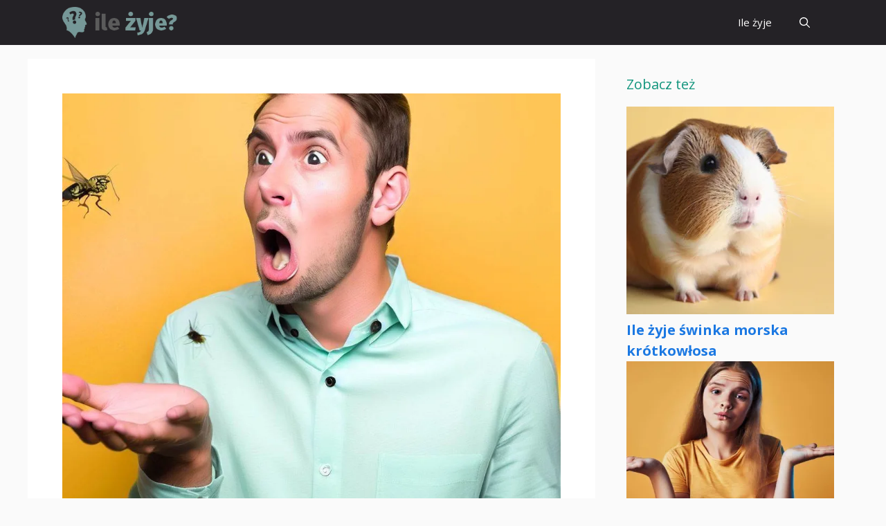

--- FILE ---
content_type: text/html; charset=utf-8
request_url: https://www.google.com/recaptcha/api2/aframe
body_size: 269
content:
<!DOCTYPE HTML><html><head><meta http-equiv="content-type" content="text/html; charset=UTF-8"></head><body><script nonce="sgIAQY9cEgHWF4XlKWE1Kw">/** Anti-fraud and anti-abuse applications only. See google.com/recaptcha */ try{var clients={'sodar':'https://pagead2.googlesyndication.com/pagead/sodar?'};window.addEventListener("message",function(a){try{if(a.source===window.parent){var b=JSON.parse(a.data);var c=clients[b['id']];if(c){var d=document.createElement('img');d.src=c+b['params']+'&rc='+(localStorage.getItem("rc::a")?sessionStorage.getItem("rc::b"):"");window.document.body.appendChild(d);sessionStorage.setItem("rc::e",parseInt(sessionStorage.getItem("rc::e")||0)+1);localStorage.setItem("rc::h",'1769343145676');}}}catch(b){}});window.parent.postMessage("_grecaptcha_ready", "*");}catch(b){}</script></body></html>